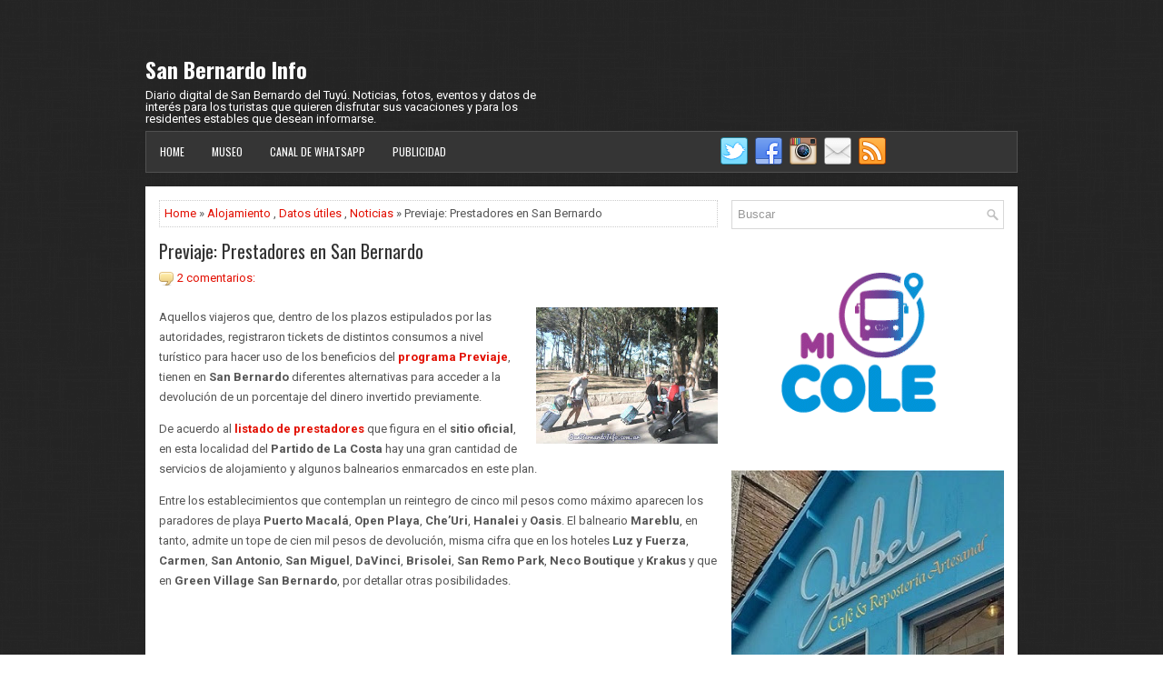

--- FILE ---
content_type: text/html; charset=utf-8
request_url: https://www.google.com/recaptcha/api2/aframe
body_size: 265
content:
<!DOCTYPE HTML><html><head><meta http-equiv="content-type" content="text/html; charset=UTF-8"></head><body><script nonce="l7YrW1XailRwoYldsjRXtg">/** Anti-fraud and anti-abuse applications only. See google.com/recaptcha */ try{var clients={'sodar':'https://pagead2.googlesyndication.com/pagead/sodar?'};window.addEventListener("message",function(a){try{if(a.source===window.parent){var b=JSON.parse(a.data);var c=clients[b['id']];if(c){var d=document.createElement('img');d.src=c+b['params']+'&rc='+(localStorage.getItem("rc::a")?sessionStorage.getItem("rc::b"):"");window.document.body.appendChild(d);sessionStorage.setItem("rc::e",parseInt(sessionStorage.getItem("rc::e")||0)+1);localStorage.setItem("rc::h",'1768640722896');}}}catch(b){}});window.parent.postMessage("_grecaptcha_ready", "*");}catch(b){}</script></body></html>

--- FILE ---
content_type: text/javascript; charset=UTF-8
request_url: https://www.sanbernardoinfo.com.ar/feeds/posts/summary/-/Noticias?alt=json-in-script&orderby=updated&max-results=0&callback=randomRelatedIndex
body_size: 837
content:
// API callback
randomRelatedIndex({"version":"1.0","encoding":"UTF-8","feed":{"xmlns":"http://www.w3.org/2005/Atom","xmlns$openSearch":"http://a9.com/-/spec/opensearchrss/1.0/","xmlns$blogger":"http://schemas.google.com/blogger/2008","xmlns$georss":"http://www.georss.org/georss","xmlns$gd":"http://schemas.google.com/g/2005","xmlns$thr":"http://purl.org/syndication/thread/1.0","id":{"$t":"tag:blogger.com,1999:blog-8717707963762744916"},"updated":{"$t":"2026-01-16T21:59:15.461-03:00"},"category":[{"term":"Noticias"},{"term":"Fotos"},{"term":"Entretenimiento"},{"term":"Salud"},{"term":"Datos útiles"},{"term":"Encuestas"},{"term":"Testimonios"},{"term":"Clima"},{"term":"Pasajes"},{"term":"Comida"},{"term":"Alojamiento"},{"term":"Publicidad"}],"title":{"type":"text","$t":"San Bernardo Info"},"subtitle":{"type":"html","$t":"Diario digital de San Bernardo del Tuyú. Noticias, fotos, eventos y datos de interés para los turistas que quieren disfrutar sus vacaciones y para los residentes estables que desean informarse."},"link":[{"rel":"http://schemas.google.com/g/2005#feed","type":"application/atom+xml","href":"https:\/\/www.sanbernardoinfo.com.ar\/feeds\/posts\/summary"},{"rel":"self","type":"application/atom+xml","href":"https:\/\/www.blogger.com\/feeds\/8717707963762744916\/posts\/summary\/-\/Noticias?alt=json-in-script\u0026max-results=0\u0026orderby=updated"},{"rel":"alternate","type":"text/html","href":"https:\/\/www.sanbernardoinfo.com.ar\/search\/label\/Noticias"},{"rel":"hub","href":"http://pubsubhubbub.appspot.com/"}],"author":[{"name":{"$t":"San Bernardo Info"},"uri":{"$t":"http:\/\/www.blogger.com\/profile\/07564922880126758018"},"email":{"$t":"noreply@blogger.com"},"gd$image":{"rel":"http://schemas.google.com/g/2005#thumbnail","width":"33","height":"26","src":"\/\/blogger.googleusercontent.com\/img\/b\/R29vZ2xl\/AVvXsEhFQDK1vwTUr5COHRHzaEKtlwAJFJjzNEYlKfpqVRERA0tuQ95HzExwDiGIng8LB_DDxtOjxYdr_QJsKLga_R2zFQQBpfeQhk52i1Nx8XpOwKZMK6OGPW5tgiNd5p7PeQ\/s220\/paseo-en-la-playa.jpg"}}],"generator":{"version":"7.00","uri":"http://www.blogger.com","$t":"Blogger"},"openSearch$totalResults":{"$t":"3499"},"openSearch$startIndex":{"$t":"1"},"openSearch$itemsPerPage":{"$t":"0"}}});

--- FILE ---
content_type: text/javascript; charset=UTF-8
request_url: https://www.sanbernardoinfo.com.ar/feeds/posts/summary/-/Noticias?alt=json-in-script&orderby=updated&start-index=1445&max-results=5&callback=showRelatedPost
body_size: 3495
content:
// API callback
showRelatedPost({"version":"1.0","encoding":"UTF-8","feed":{"xmlns":"http://www.w3.org/2005/Atom","xmlns$openSearch":"http://a9.com/-/spec/opensearchrss/1.0/","xmlns$blogger":"http://schemas.google.com/blogger/2008","xmlns$georss":"http://www.georss.org/georss","xmlns$gd":"http://schemas.google.com/g/2005","xmlns$thr":"http://purl.org/syndication/thread/1.0","id":{"$t":"tag:blogger.com,1999:blog-8717707963762744916"},"updated":{"$t":"2026-01-16T21:59:15.461-03:00"},"category":[{"term":"Noticias"},{"term":"Fotos"},{"term":"Entretenimiento"},{"term":"Salud"},{"term":"Datos útiles"},{"term":"Encuestas"},{"term":"Testimonios"},{"term":"Clima"},{"term":"Pasajes"},{"term":"Comida"},{"term":"Alojamiento"},{"term":"Publicidad"}],"title":{"type":"text","$t":"San Bernardo Info"},"subtitle":{"type":"html","$t":"Diario digital de San Bernardo del Tuyú. Noticias, fotos, eventos y datos de interés para los turistas que quieren disfrutar sus vacaciones y para los residentes estables que desean informarse."},"link":[{"rel":"http://schemas.google.com/g/2005#feed","type":"application/atom+xml","href":"https:\/\/www.sanbernardoinfo.com.ar\/feeds\/posts\/summary"},{"rel":"self","type":"application/atom+xml","href":"https:\/\/www.blogger.com\/feeds\/8717707963762744916\/posts\/summary\/-\/Noticias?alt=json-in-script\u0026start-index=1445\u0026max-results=5\u0026orderby=updated"},{"rel":"alternate","type":"text/html","href":"https:\/\/www.sanbernardoinfo.com.ar\/search\/label\/Noticias"},{"rel":"hub","href":"http://pubsubhubbub.appspot.com/"},{"rel":"previous","type":"application/atom+xml","href":"https:\/\/www.blogger.com\/feeds\/8717707963762744916\/posts\/summary\/-\/Noticias\/-\/Noticias?alt=json-in-script\u0026start-index=1440\u0026max-results=5\u0026orderby=updated"},{"rel":"next","type":"application/atom+xml","href":"https:\/\/www.blogger.com\/feeds\/8717707963762744916\/posts\/summary\/-\/Noticias\/-\/Noticias?alt=json-in-script\u0026start-index=1450\u0026max-results=5\u0026orderby=updated"}],"author":[{"name":{"$t":"San Bernardo Info"},"uri":{"$t":"http:\/\/www.blogger.com\/profile\/07564922880126758018"},"email":{"$t":"noreply@blogger.com"},"gd$image":{"rel":"http://schemas.google.com/g/2005#thumbnail","width":"33","height":"26","src":"\/\/blogger.googleusercontent.com\/img\/b\/R29vZ2xl\/AVvXsEhFQDK1vwTUr5COHRHzaEKtlwAJFJjzNEYlKfpqVRERA0tuQ95HzExwDiGIng8LB_DDxtOjxYdr_QJsKLga_R2zFQQBpfeQhk52i1Nx8XpOwKZMK6OGPW5tgiNd5p7PeQ\/s220\/paseo-en-la-playa.jpg"}}],"generator":{"version":"7.00","uri":"http://www.blogger.com","$t":"Blogger"},"openSearch$totalResults":{"$t":"3499"},"openSearch$startIndex":{"$t":"1445"},"openSearch$itemsPerPage":{"$t":"5"},"entry":[{"id":{"$t":"tag:blogger.com,1999:blog-8717707963762744916.post-2473748485619006153"},"published":{"$t":"2021-12-30T10:00:00.097-03:00"},"updated":{"$t":"2021-12-30T10:00:00.210-03:00"},"category":[{"scheme":"http://www.blogger.com/atom/ns#","term":"Comida"},{"scheme":"http://www.blogger.com/atom/ns#","term":"Noticias"}],"title":{"type":"text","$t":"¿Cuánto cuesta la comida este verano? Temporada 2021\/22"},"summary":{"type":"text","$t":"Una vez más, en San Bernardo Info llevamos a cabo un relevamiento para comparar los cambios en los precios de diversos locales de comidas y restaurantes de San Bernardo. Consideramos establecimientos que no estuvieron abiertos a lo largo del año con la intención de mostrar con claridad cómo aumentaron los productos de un verano a otro.En esta ocasión se dio una particularidad: hubo locales que "},"link":[{"rel":"replies","type":"application/atom+xml","href":"https:\/\/www.sanbernardoinfo.com.ar\/feeds\/2473748485619006153\/comments\/default","title":"Enviar comentarios"},{"rel":"replies","type":"text/html","href":"https:\/\/www.sanbernardoinfo.com.ar\/2021\/12\/cuanto-cuesta-comida-verano-2022-vs-2021.html#comment-form","title":"3 comentarios"},{"rel":"edit","type":"application/atom+xml","href":"https:\/\/www.blogger.com\/feeds\/8717707963762744916\/posts\/default\/2473748485619006153"},{"rel":"self","type":"application/atom+xml","href":"https:\/\/www.blogger.com\/feeds\/8717707963762744916\/posts\/default\/2473748485619006153"},{"rel":"alternate","type":"text/html","href":"https:\/\/www.sanbernardoinfo.com.ar\/2021\/12\/cuanto-cuesta-comida-verano-2022-vs-2021.html","title":"¿Cuánto cuesta la comida este verano? Temporada 2021\/22"}],"author":[{"name":{"$t":"San Bernardo Info"},"uri":{"$t":"http:\/\/www.blogger.com\/profile\/07564922880126758018"},"email":{"$t":"noreply@blogger.com"},"gd$image":{"rel":"http://schemas.google.com/g/2005#thumbnail","width":"33","height":"26","src":"\/\/blogger.googleusercontent.com\/img\/b\/R29vZ2xl\/AVvXsEhFQDK1vwTUr5COHRHzaEKtlwAJFJjzNEYlKfpqVRERA0tuQ95HzExwDiGIng8LB_DDxtOjxYdr_QJsKLga_R2zFQQBpfeQhk52i1Nx8XpOwKZMK6OGPW5tgiNd5p7PeQ\/s220\/paseo-en-la-playa.jpg"}}],"media$thumbnail":{"xmlns$media":"http://search.yahoo.com/mrss/","url":"https:\/\/blogger.googleusercontent.com\/img\/a\/AVvXsEjCPK5iEyMuukLDkUhM_KvTB-YeBFV9BK5hV_7oYTtGaf0FakZkk1-U61ScySiAFhsyZyl71fc_0YfoPvKVgRdAn8bE3BckkyoVvk21Qr_W0OjkUaBVz5PepIldxDAv1P2czxsR8LsytvUilO3W3k2-SHaBPVeVA0zHSI4qW18vIKG_Bx8-jIvkbI6c=s72-w200-h150-c","height":"72","width":"72"},"thr$total":{"$t":"3"}},{"id":{"$t":"tag:blogger.com,1999:blog-8717707963762744916.post-6046270522740590731"},"published":{"$t":"2021-12-28T10:40:00.000-03:00"},"updated":{"$t":"2021-12-28T10:40:00.212-03:00"},"category":[{"scheme":"http://www.blogger.com/atom/ns#","term":"Entretenimiento"},{"scheme":"http://www.blogger.com/atom/ns#","term":"Noticias"}],"title":{"type":"text","$t":"Primera maratón 2022 en San Bernardo"},"summary":{"type":"text","$t":"Los runners que, a partir de la segunda quincena de enero o a lo largo de febrero, estén en el Partido de La Costa, tendrán la posibilidad de participar en carreras a desarrollarse en distintas localidades del distrito.El circuito de maratones 2022 impulsado por la Secretaría de Deportes e Inclusión dará comienzo, en horario a confirmar, el próximo 15 de enero en San Bernardo del Tuyú. El punto "},"link":[{"rel":"replies","type":"application/atom+xml","href":"https:\/\/www.sanbernardoinfo.com.ar\/feeds\/6046270522740590731\/comments\/default","title":"Enviar comentarios"},{"rel":"replies","type":"text/html","href":"https:\/\/www.sanbernardoinfo.com.ar\/2021\/12\/primera-maraton-2022-en-san-bernardo.html#comment-form","title":"0 comentarios"},{"rel":"edit","type":"application/atom+xml","href":"https:\/\/www.blogger.com\/feeds\/8717707963762744916\/posts\/default\/6046270522740590731"},{"rel":"self","type":"application/atom+xml","href":"https:\/\/www.blogger.com\/feeds\/8717707963762744916\/posts\/default\/6046270522740590731"},{"rel":"alternate","type":"text/html","href":"https:\/\/www.sanbernardoinfo.com.ar\/2021\/12\/primera-maraton-2022-en-san-bernardo.html","title":"Primera maratón 2022 en San Bernardo"}],"author":[{"name":{"$t":"San Bernardo Info"},"uri":{"$t":"http:\/\/www.blogger.com\/profile\/07564922880126758018"},"email":{"$t":"noreply@blogger.com"},"gd$image":{"rel":"http://schemas.google.com/g/2005#thumbnail","width":"33","height":"26","src":"\/\/blogger.googleusercontent.com\/img\/b\/R29vZ2xl\/AVvXsEhFQDK1vwTUr5COHRHzaEKtlwAJFJjzNEYlKfpqVRERA0tuQ95HzExwDiGIng8LB_DDxtOjxYdr_QJsKLga_R2zFQQBpfeQhk52i1Nx8XpOwKZMK6OGPW5tgiNd5p7PeQ\/s220\/paseo-en-la-playa.jpg"}}],"media$thumbnail":{"xmlns$media":"http://search.yahoo.com/mrss/","url":"https:\/\/blogger.googleusercontent.com\/img\/a\/AVvXsEjOF3TtD1SCxqHOPZMHgdYNP-47sfsxeu9Eq5-8mP5vZthfQMhoaD_vWRtsXWgdqIwm9W-VHQZIGzfigHq6nqiS7GLvL8Pu4zvc5TDMj0IKLPlZxJjkNK55Y83o0mG7Rcp-aov5AH1An5RQe0vouzgj09z_8EnwaUYGmPVoScApjVGYL256WzCdybYc=s72-w200-h150-c","height":"72","width":"72"},"thr$total":{"$t":"0"}},{"id":{"$t":"tag:blogger.com,1999:blog-8717707963762744916.post-4082532004942058066"},"published":{"$t":"2021-12-26T10:30:00.001-03:00"},"updated":{"$t":"2021-12-26T10:30:00.207-03:00"},"category":[{"scheme":"http://www.blogger.com/atom/ns#","term":"Noticias"},{"scheme":"http://www.blogger.com/atom/ns#","term":"Salud"}],"title":{"type":"text","$t":"Consejo Administrativo del Sistema de Salud en La Costa"},"summary":{"type":"text","$t":"Recientemente se llevó a cabo en San Bernardo del Tuyú una reunión de autoridades que se presentó como el primero de los encuentros que tendrá el equipo multidisciplinario de la Municipalidad de La Costa\u0026nbsp;nucleado en el denominado Consejo Administrativo del Sistema de Salud.Este organismo, de acuerdo a lo detallado en un comunicado de prensa, busca posicionarse como un espacio para canalizar "},"link":[{"rel":"replies","type":"application/atom+xml","href":"https:\/\/www.sanbernardoinfo.com.ar\/feeds\/4082532004942058066\/comments\/default","title":"Enviar comentarios"},{"rel":"replies","type":"text/html","href":"https:\/\/www.sanbernardoinfo.com.ar\/2021\/12\/consejo-administrativo-salud-la-costa.html#comment-form","title":"1 comentarios"},{"rel":"edit","type":"application/atom+xml","href":"https:\/\/www.blogger.com\/feeds\/8717707963762744916\/posts\/default\/4082532004942058066"},{"rel":"self","type":"application/atom+xml","href":"https:\/\/www.blogger.com\/feeds\/8717707963762744916\/posts\/default\/4082532004942058066"},{"rel":"alternate","type":"text/html","href":"https:\/\/www.sanbernardoinfo.com.ar\/2021\/12\/consejo-administrativo-salud-la-costa.html","title":"Consejo Administrativo del Sistema de Salud en La Costa"}],"author":[{"name":{"$t":"San Bernardo Info"},"uri":{"$t":"http:\/\/www.blogger.com\/profile\/07564922880126758018"},"email":{"$t":"noreply@blogger.com"},"gd$image":{"rel":"http://schemas.google.com/g/2005#thumbnail","width":"33","height":"26","src":"\/\/blogger.googleusercontent.com\/img\/b\/R29vZ2xl\/AVvXsEhFQDK1vwTUr5COHRHzaEKtlwAJFJjzNEYlKfpqVRERA0tuQ95HzExwDiGIng8LB_DDxtOjxYdr_QJsKLga_R2zFQQBpfeQhk52i1Nx8XpOwKZMK6OGPW5tgiNd5p7PeQ\/s220\/paseo-en-la-playa.jpg"}}],"media$thumbnail":{"xmlns$media":"http://search.yahoo.com/mrss/","url":"https:\/\/blogger.googleusercontent.com\/img\/a\/AVvXsEgekBsvFM7S9HVMb9wCxsXZLEZrYgcFOtl6IY2H54ESkuMzsDEpiKifWabb0aH6XvDPKvrYe98J-QJx5WxF4OgyCZLnBOVLwgGlrtWl2zgfmOh8pPquy8bWEd4F-07pbWOGHlyPfWXg-5GCUVGqa8ZdTKoStUaszHRasOMDEVm8T-xB1jI3ikNHrpgU=s72-w200-h132-c","height":"72","width":"72"},"thr$total":{"$t":"1"}},{"id":{"$t":"tag:blogger.com,1999:blog-8717707963762744916.post-4888895114793484541"},"published":{"$t":"2021-12-25T09:20:00.017-03:00"},"updated":{"$t":"2021-12-25T09:20:00.222-03:00"},"category":[{"scheme":"http://www.blogger.com/atom/ns#","term":"Noticias"}],"title":{"type":"text","$t":"Navidad 2021: Horarios y lugares de misas"},"summary":{"type":"text","$t":"Aquellos vecinos y turistas que profesan la fe católica y, por estas horas, se encuentran en la zona sur del Partido de La Costa, tienen a continuación información de interés en relación a las misas previstas por Navidad.De acuerdo al cronograma difundido recientemente, en este 25 de diciembre las puertas de la Iglesia San Bernardo estarán abiertas antes del mediodía ya que hay una celebración "},"link":[{"rel":"replies","type":"application/atom+xml","href":"https:\/\/www.sanbernardoinfo.com.ar\/feeds\/4888895114793484541\/comments\/default","title":"Enviar comentarios"},{"rel":"replies","type":"text/html","href":"https:\/\/www.sanbernardoinfo.com.ar\/2021\/12\/navidad-2021-horarios-y-lugares-de-misas.html#comment-form","title":"0 comentarios"},{"rel":"edit","type":"application/atom+xml","href":"https:\/\/www.blogger.com\/feeds\/8717707963762744916\/posts\/default\/4888895114793484541"},{"rel":"self","type":"application/atom+xml","href":"https:\/\/www.blogger.com\/feeds\/8717707963762744916\/posts\/default\/4888895114793484541"},{"rel":"alternate","type":"text/html","href":"https:\/\/www.sanbernardoinfo.com.ar\/2021\/12\/navidad-2021-horarios-y-lugares-de-misas.html","title":"Navidad 2021: Horarios y lugares de misas"}],"author":[{"name":{"$t":"San Bernardo Info"},"uri":{"$t":"http:\/\/www.blogger.com\/profile\/07564922880126758018"},"email":{"$t":"noreply@blogger.com"},"gd$image":{"rel":"http://schemas.google.com/g/2005#thumbnail","width":"33","height":"26","src":"\/\/blogger.googleusercontent.com\/img\/b\/R29vZ2xl\/AVvXsEhFQDK1vwTUr5COHRHzaEKtlwAJFJjzNEYlKfpqVRERA0tuQ95HzExwDiGIng8LB_DDxtOjxYdr_QJsKLga_R2zFQQBpfeQhk52i1Nx8XpOwKZMK6OGPW5tgiNd5p7PeQ\/s220\/paseo-en-la-playa.jpg"}}],"media$thumbnail":{"xmlns$media":"http://search.yahoo.com/mrss/","url":"https:\/\/blogger.googleusercontent.com\/img\/a\/AVvXsEiiyCUSPdX4KOQL3KfH-VMvaLjC_ZO0mAou1A9gf5UfEhqtDQgrRP1N57xZm5mgmZAW_3E3SQFSplAALEfoykngsmBxLEriF6v8PQJg5XPNO9JhcRGn16JyLPCcgrYqBRIRjucEMLSqpuY_i90Xhk9VP_d2Q6NATfeByEprRDReewCvpgoYuWWuD-bi=s72-w200-h150-c","height":"72","width":"72"},"thr$total":{"$t":"0"}},{"id":{"$t":"tag:blogger.com,1999:blog-8717707963762744916.post-4526329171700339984"},"published":{"$t":"2021-12-24T09:15:00.028-03:00"},"updated":{"$t":"2021-12-24T09:15:00.188-03:00"},"category":[{"scheme":"http://www.blogger.com/atom/ns#","term":"Noticias"}],"title":{"type":"text","$t":"Papá Noel y un reparto de amor, esperanza y bondad"},"summary":{"type":"text","$t":"Tiempos muy difíciles hemos atravesado como sociedad y la realidad todavía golpea fuerte. La pandemia de coronavirus, sumada a cuestiones sociales y económicas de nuestro país, afectó seriamente prácticamente todas las familias argentinas. Pérdidas de seres queridos, desempleo, problemas de salud o dificultades para llegar a fin de mes sin endeudarse debilitan el ánimo, especialmente en esta "},"link":[{"rel":"replies","type":"application/atom+xml","href":"https:\/\/www.sanbernardoinfo.com.ar\/feeds\/4526329171700339984\/comments\/default","title":"Enviar comentarios"},{"rel":"replies","type":"text/html","href":"https:\/\/www.sanbernardoinfo.com.ar\/2021\/09\/papa-noel-reparto-amor-esperanza-bondad.html#comment-form","title":"0 comentarios"},{"rel":"edit","type":"application/atom+xml","href":"https:\/\/www.blogger.com\/feeds\/8717707963762744916\/posts\/default\/4526329171700339984"},{"rel":"self","type":"application/atom+xml","href":"https:\/\/www.blogger.com\/feeds\/8717707963762744916\/posts\/default\/4526329171700339984"},{"rel":"alternate","type":"text/html","href":"https:\/\/www.sanbernardoinfo.com.ar\/2021\/09\/papa-noel-reparto-amor-esperanza-bondad.html","title":"Papá Noel y un reparto de amor, esperanza y bondad"}],"author":[{"name":{"$t":"San Bernardo Info"},"uri":{"$t":"http:\/\/www.blogger.com\/profile\/07564922880126758018"},"email":{"$t":"noreply@blogger.com"},"gd$image":{"rel":"http://schemas.google.com/g/2005#thumbnail","width":"33","height":"26","src":"\/\/blogger.googleusercontent.com\/img\/b\/R29vZ2xl\/AVvXsEhFQDK1vwTUr5COHRHzaEKtlwAJFJjzNEYlKfpqVRERA0tuQ95HzExwDiGIng8LB_DDxtOjxYdr_QJsKLga_R2zFQQBpfeQhk52i1Nx8XpOwKZMK6OGPW5tgiNd5p7PeQ\/s220\/paseo-en-la-playa.jpg"}}],"media$thumbnail":{"xmlns$media":"http://search.yahoo.com/mrss/","url":"https:\/\/blogger.googleusercontent.com\/img\/b\/R29vZ2xl\/AVvXsEhVvLJnel0vDWY7X_WpEBbXMWiosvqvmuwsOSte3ws7XCxRzexp7fUmrQR6MnnbW_smD3M88LWa3WyDrmMYgo83yRWdd8AFWUdJPabotjyFCAuJd_18OpyRyIO5gpQFaXgBQWZRHkCsNQw\/s72-w200-h150-c\/Papa-Noel-San-Bernardo.JPG","height":"72","width":"72"},"thr$total":{"$t":"0"}}]}});